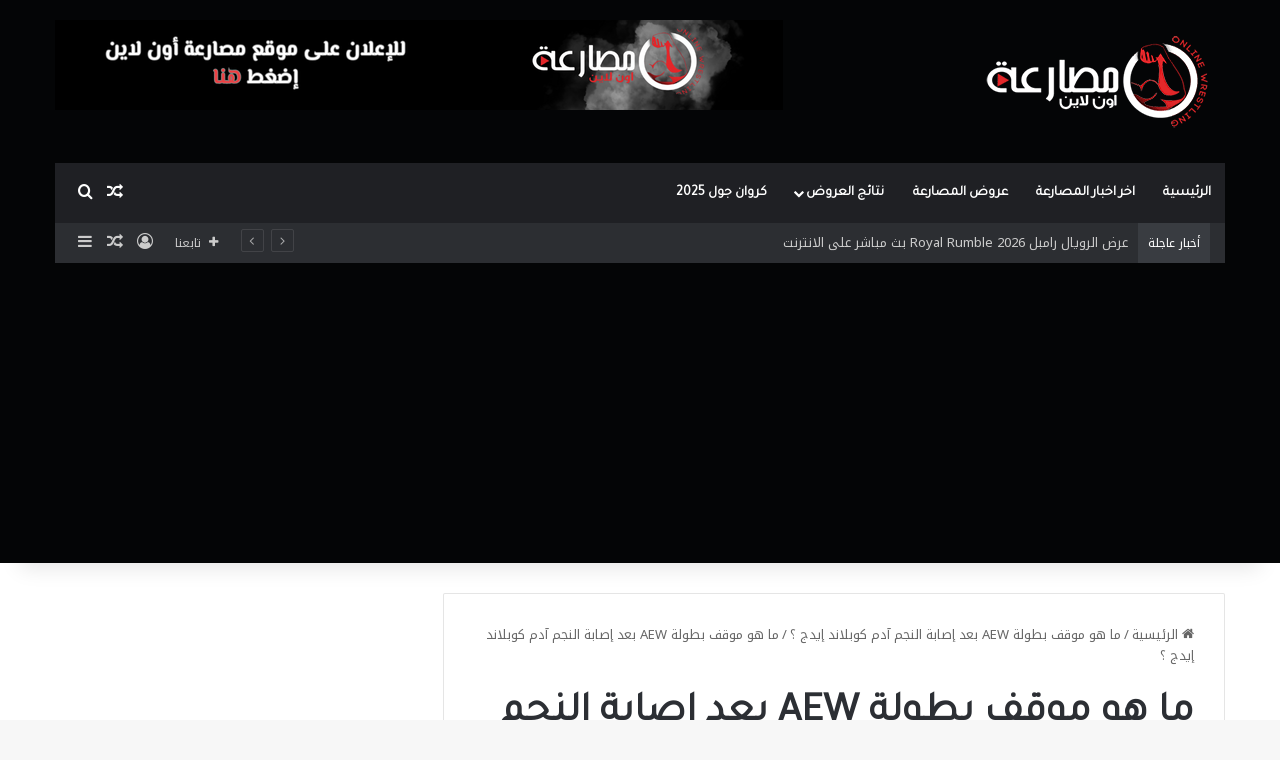

--- FILE ---
content_type: text/html; charset=UTF-8
request_url: https://online-wrestling.info/2024/06/%D9%85%D8%A7-%D9%87%D9%88-%D9%85%D9%88%D9%82%D9%81-%D8%A8%D8%B7%D9%88%D9%84%D8%A9-aew-%D8%A8%D8%B9%D8%AF-%D8%A5%D8%B5%D8%A7%D8%A8%D8%A9-%D8%A7%D9%84%D9%86%D8%AC%D9%85-%D8%A2%D8%AF%D9%85-%D9%83%D9%88/%D9%85%D8%A7-%D9%87%D9%88-%D9%85%D9%88%D9%82%D9%81-%D8%A8%D8%B7%D9%88%D9%84%D8%A9-aew-%D8%A8%D8%B9%D8%AF-%D8%A5%D8%B5%D8%A7%D8%A8%D8%A9-%D8%A7%D9%84%D9%86%D8%AC%D9%85-%D8%A2%D8%AF%D9%85-%D9%83%D9%88/
body_size: 15585
content:
<!DOCTYPE html> <html dir="rtl" lang="ar" data-skin="light"> <head> <meta charset="UTF-8"/> <link rel="profile" href="//gmpg.org/xfn/11"/> <meta http-equiv='x-dns-prefetch-control' content='on'> <link rel='dns-prefetch' href="//cdnjs.cloudflare.com/"/> <link rel='dns-prefetch' href="//ajax.googleapis.com/"/> <link rel='dns-prefetch' href="//fonts.googleapis.com/"/> <link rel='dns-prefetch' href="//fonts.gstatic.com/"/> <link rel='dns-prefetch' href="//s.gravatar.com/"/> <link rel='dns-prefetch' href="//www.google-analytics.com/"/> <link rel='preload' as='script' href="//ajax.googleapis.com/ajax/libs/webfont/1/webfont.js"> <meta name='robots' content='index, follow, max-image-preview:large, max-snippet:-1, max-video-preview:-1'/> <title>ما هو موقف بطولة AEW بعد إصابة النجم آدم كوبلاند إيدج ؟ | موقع مصارعة اون لاين | اخبار المصارعة الحرة وعروض المصارعة</title> <link rel="canonical" href="https://online-wrestling.info/2024/06/ما-هو-موقف-بطولة-aew-بعد-إصابة-النجم-آدم-كو/ما-هو-موقف-بطولة-aew-بعد-إصابة-النجم-آدم-كو/"/> <meta property="og:locale" content="ar_AR"/> <meta property="og:type" content="article"/> <meta property="og:title" content="ما هو موقف بطولة AEW بعد إصابة النجم آدم كوبلاند إيدج ؟ | موقع مصارعة اون لاين | اخبار المصارعة الحرة وعروض المصارعة"/> <meta property="og:description" content="ما هو موقف بطولة AEW بعد إصابة النجم آدم كوبلاند إيدج ؟"/> <meta property="og:url" content="https://online-wrestling.info/2024/06/ما-هو-موقف-بطولة-aew-بعد-إصابة-النجم-آدم-كو/ما-هو-موقف-بطولة-aew-بعد-إصابة-النجم-آدم-كو/"/> <meta property="og:site_name" content="موقع مصارعة اون لاين | اخبار المصارعة الحرة وعروض المصارعة"/> <meta property="article:publisher" content="https://www.facebook.com/UnionWWE/notifications/"/> <meta property="article:modified_time" content="2024-06-03T15:43:29+00:00"/> <meta property="og:image" content="https://online-wrestling.info/2024/06/%D9%85%D8%A7-%D9%87%D9%88-%D9%85%D9%88%D9%82%D9%81-%D8%A8%D8%B7%D9%88%D9%84%D8%A9-aew-%D8%A8%D8%B9%D8%AF-%D8%A5%D8%B5%D8%A7%D8%A8%D8%A9-%D8%A7%D9%84%D9%86%D8%AC%D9%85-%D8%A2%D8%AF%D9%85-%D9%83%D9%88/%D9%85%D8%A7-%D9%87%D9%88-%D9%85%D9%88%D9%82%D9%81-%D8%A8%D8%B7%D9%88%D9%84%D8%A9-aew-%D8%A8%D8%B9%D8%AF-%D8%A5%D8%B5%D8%A7%D8%A8%D8%A9-%D8%A7%D9%84%D9%86%D8%AC%D9%85-%D8%A2%D8%AF%D9%85-%D9%83%D9%88"/> <meta property="og:image:width" content="780"/> <meta property="og:image:height" content="438"/> <meta property="og:image:type" content="image/jpeg"/> <meta name="twitter:card" content="summary_large_image"/> <script type="application/ld+json" class="yoast-schema-graph">{"@context":"https://schema.org","@graph":[{"@type":"WebPage","@id":"https://online-wrestling.info/2024/06/%D9%85%D8%A7-%D9%87%D9%88-%D9%85%D9%88%D9%82%D9%81-%D8%A8%D8%B7%D9%88%D9%84%D8%A9-aew-%D8%A8%D8%B9%D8%AF-%D8%A5%D8%B5%D8%A7%D8%A8%D8%A9-%D8%A7%D9%84%D9%86%D8%AC%D9%85-%D8%A2%D8%AF%D9%85-%D9%83%D9%88/%D9%85%D8%A7-%D9%87%D9%88-%D9%85%D9%88%D9%82%D9%81-%D8%A8%D8%B7%D9%88%D9%84%D8%A9-aew-%D8%A8%D8%B9%D8%AF-%D8%A5%D8%B5%D8%A7%D8%A8%D8%A9-%D8%A7%D9%84%D9%86%D8%AC%D9%85-%D8%A2%D8%AF%D9%85-%D9%83%D9%88/","url":"https://online-wrestling.info/2024/06/%D9%85%D8%A7-%D9%87%D9%88-%D9%85%D9%88%D9%82%D9%81-%D8%A8%D8%B7%D9%88%D9%84%D8%A9-aew-%D8%A8%D8%B9%D8%AF-%D8%A5%D8%B5%D8%A7%D8%A8%D8%A9-%D8%A7%D9%84%D9%86%D8%AC%D9%85-%D8%A2%D8%AF%D9%85-%D9%83%D9%88/%D9%85%D8%A7-%D9%87%D9%88-%D9%85%D9%88%D9%82%D9%81-%D8%A8%D8%B7%D9%88%D9%84%D8%A9-aew-%D8%A8%D8%B9%D8%AF-%D8%A5%D8%B5%D8%A7%D8%A8%D8%A9-%D8%A7%D9%84%D9%86%D8%AC%D9%85-%D8%A2%D8%AF%D9%85-%D9%83%D9%88/","name":"ما هو موقف بطولة AEW بعد إصابة النجم آدم كوبلاند إيدج ؟ | موقع مصارعة اون لاين | اخبار المصارعة الحرة وعروض المصارعة","isPartOf":{"@id":"https://online-wrestling.info/#website"},"primaryImageOfPage":{"@id":"https://online-wrestling.info/2024/06/%D9%85%D8%A7-%D9%87%D9%88-%D9%85%D9%88%D9%82%D9%81-%D8%A8%D8%B7%D9%88%D9%84%D8%A9-aew-%D8%A8%D8%B9%D8%AF-%D8%A5%D8%B5%D8%A7%D8%A8%D8%A9-%D8%A7%D9%84%D9%86%D8%AC%D9%85-%D8%A2%D8%AF%D9%85-%D9%83%D9%88/%D9%85%D8%A7-%D9%87%D9%88-%D9%85%D9%88%D9%82%D9%81-%D8%A8%D8%B7%D9%88%D9%84%D8%A9-aew-%D8%A8%D8%B9%D8%AF-%D8%A5%D8%B5%D8%A7%D8%A8%D8%A9-%D8%A7%D9%84%D9%86%D8%AC%D9%85-%D8%A2%D8%AF%D9%85-%D9%83%D9%88/#primaryimage"},"image":{"@id":"https://online-wrestling.info/2024/06/%D9%85%D8%A7-%D9%87%D9%88-%D9%85%D9%88%D9%82%D9%81-%D8%A8%D8%B7%D9%88%D9%84%D8%A9-aew-%D8%A8%D8%B9%D8%AF-%D8%A5%D8%B5%D8%A7%D8%A8%D8%A9-%D8%A7%D9%84%D9%86%D8%AC%D9%85-%D8%A2%D8%AF%D9%85-%D9%83%D9%88/%D9%85%D8%A7-%D9%87%D9%88-%D9%85%D9%88%D9%82%D9%81-%D8%A8%D8%B7%D9%88%D9%84%D8%A9-aew-%D8%A8%D8%B9%D8%AF-%D8%A5%D8%B5%D8%A7%D8%A8%D8%A9-%D8%A7%D9%84%D9%86%D8%AC%D9%85-%D8%A2%D8%AF%D9%85-%D9%83%D9%88/#primaryimage"},"thumbnailUrl":"https://online-wrestling.info/wp-content/uploads/2024/06/ما-هو-موقف-بطولة-AEW-بعد-إصابة-النجم-آدم-كوبلاند-إيدج-؟.jpg","datePublished":"2024-06-03T15:43:01+00:00","dateModified":"2024-06-03T15:43:29+00:00","breadcrumb":{"@id":"https://online-wrestling.info/2024/06/%D9%85%D8%A7-%D9%87%D9%88-%D9%85%D9%88%D9%82%D9%81-%D8%A8%D8%B7%D9%88%D9%84%D8%A9-aew-%D8%A8%D8%B9%D8%AF-%D8%A5%D8%B5%D8%A7%D8%A8%D8%A9-%D8%A7%D9%84%D9%86%D8%AC%D9%85-%D8%A2%D8%AF%D9%85-%D9%83%D9%88/%D9%85%D8%A7-%D9%87%D9%88-%D9%85%D9%88%D9%82%D9%81-%D8%A8%D8%B7%D9%88%D9%84%D8%A9-aew-%D8%A8%D8%B9%D8%AF-%D8%A5%D8%B5%D8%A7%D8%A8%D8%A9-%D8%A7%D9%84%D9%86%D8%AC%D9%85-%D8%A2%D8%AF%D9%85-%D9%83%D9%88/#breadcrumb"},"inLanguage":"ar","potentialAction":[{"@type":"ReadAction","target":["https://online-wrestling.info/2024/06/%D9%85%D8%A7-%D9%87%D9%88-%D9%85%D9%88%D9%82%D9%81-%D8%A8%D8%B7%D9%88%D9%84%D8%A9-aew-%D8%A8%D8%B9%D8%AF-%D8%A5%D8%B5%D8%A7%D8%A8%D8%A9-%D8%A7%D9%84%D9%86%D8%AC%D9%85-%D8%A2%D8%AF%D9%85-%D9%83%D9%88/%D9%85%D8%A7-%D9%87%D9%88-%D9%85%D9%88%D9%82%D9%81-%D8%A8%D8%B7%D9%88%D9%84%D8%A9-aew-%D8%A8%D8%B9%D8%AF-%D8%A5%D8%B5%D8%A7%D8%A8%D8%A9-%D8%A7%D9%84%D9%86%D8%AC%D9%85-%D8%A2%D8%AF%D9%85-%D9%83%D9%88/"]}]},{"@type":"ImageObject","inLanguage":"ar","@id":"https://online-wrestling.info/2024/06/%D9%85%D8%A7-%D9%87%D9%88-%D9%85%D9%88%D9%82%D9%81-%D8%A8%D8%B7%D9%88%D9%84%D8%A9-aew-%D8%A8%D8%B9%D8%AF-%D8%A5%D8%B5%D8%A7%D8%A8%D8%A9-%D8%A7%D9%84%D9%86%D8%AC%D9%85-%D8%A2%D8%AF%D9%85-%D9%83%D9%88/%D9%85%D8%A7-%D9%87%D9%88-%D9%85%D9%88%D9%82%D9%81-%D8%A8%D8%B7%D9%88%D9%84%D8%A9-aew-%D8%A8%D8%B9%D8%AF-%D8%A5%D8%B5%D8%A7%D8%A8%D8%A9-%D8%A7%D9%84%D9%86%D8%AC%D9%85-%D8%A2%D8%AF%D9%85-%D9%83%D9%88/#primaryimage","url":"https://online-wrestling.info/wp-content/uploads/2024/06/ما-هو-موقف-بطولة-AEW-بعد-إصابة-النجم-آدم-كوبلاند-إيدج-؟.jpg","contentUrl":"https://online-wrestling.info/wp-content/uploads/2024/06/ما-هو-موقف-بطولة-AEW-بعد-إصابة-النجم-آدم-كوبلاند-إيدج-؟.jpg","width":780,"height":438,"caption":"ما هو موقف بطولة AEW بعد إصابة النجم آدم كوبلاند إيدج ؟"},{"@type":"BreadcrumbList","@id":"https://online-wrestling.info/2024/06/%D9%85%D8%A7-%D9%87%D9%88-%D9%85%D9%88%D9%82%D9%81-%D8%A8%D8%B7%D9%88%D9%84%D8%A9-aew-%D8%A8%D8%B9%D8%AF-%D8%A5%D8%B5%D8%A7%D8%A8%D8%A9-%D8%A7%D9%84%D9%86%D8%AC%D9%85-%D8%A2%D8%AF%D9%85-%D9%83%D9%88/%D9%85%D8%A7-%D9%87%D9%88-%D9%85%D9%88%D9%82%D9%81-%D8%A8%D8%B7%D9%88%D9%84%D8%A9-aew-%D8%A8%D8%B9%D8%AF-%D8%A5%D8%B5%D8%A7%D8%A8%D8%A9-%D8%A7%D9%84%D9%86%D8%AC%D9%85-%D8%A2%D8%AF%D9%85-%D9%83%D9%88/#breadcrumb","itemListElement":[{"@type":"ListItem","position":1,"name":"Home","item":"https://online-wrestling.info/"},{"@type":"ListItem","position":2,"name":"ما هو موقف بطولة AEW بعد إصابة النجم آدم كوبلاند إيدج ؟","item":"https://online-wrestling.info/2024/06/%d9%85%d8%a7-%d9%87%d9%88-%d9%85%d9%88%d9%82%d9%81-%d8%a8%d8%b7%d9%88%d9%84%d8%a9-aew-%d8%a8%d8%b9%d8%af-%d8%a5%d8%b5%d8%a7%d8%a8%d8%a9-%d8%a7%d9%84%d9%86%d8%ac%d9%85-%d8%a2%d8%af%d9%85-%d9%83%d9%88/"},{"@type":"ListItem","position":3,"name":"ما هو موقف بطولة AEW بعد إصابة النجم آدم كوبلاند إيدج ؟"}]},{"@type":"WebSite","@id":"https://online-wrestling.info/#website","url":"https://online-wrestling.info/","name":"موقع مصارعة اون لاين | اخبار المصارعة الحرة وعروض المصارعة","description":"موقع مصارعة اون لاين اخبار مصارعة حرة وعروض مصارعه اخبار النجوم ذا روك وتربل اتش ورومان رينز عروض المصارعة الحرة موقع المصارعه wwx4u اخر اخبار المصارعة روندا روزي بروك ليسنر جون سينا راندي اورتن اندرتيكر","potentialAction":[{"@type":"SearchAction","target":{"@type":"EntryPoint","urlTemplate":"https://online-wrestling.info/?s={search_term_string}"},"query-input":{"@type":"PropertyValueSpecification","valueRequired":true,"valueName":"search_term_string"}}],"inLanguage":"ar"}]}</script> <link rel='dns-prefetch' href="//stats.wp.com/"/> <link rel='dns-prefetch' href="//fonts.googleapis.com/"/> <link rel="alternate" type="application/rss+xml" title="موقع مصارعة اون لاين | اخبار المصارعة الحرة وعروض المصارعة &laquo; الخلاصة" href="/feed/"/> <link rel="alternate" type="application/rss+xml" title="موقع مصارعة اون لاين | اخبار المصارعة الحرة وعروض المصارعة &laquo; خلاصة التعليقات" href="/comments/feed/"/> <link rel="alternate" type="application/rss+xml" title="موقع مصارعة اون لاين | اخبار المصارعة الحرة وعروض المصارعة &laquo; ما هو موقف بطولة AEW بعد إصابة النجم آدم كوبلاند إيدج ؟ خلاصة التعليقات" href="../../%d9%85%d8%a7-%d9%87%d9%88-%d9%85%d9%88%d9%82%d9%81-%d8%a8%d8%b7%d9%88%d9%84%d8%a9-aew-%d8%a8%d8%b9%d8%af-%d8%a5%d8%b5%d8%a7%d8%a8%d8%a9-%d8%a7%d9%84%d9%86%d8%ac%d9%85-%d8%a2%d8%af%d9%85-%d9%83%d9%88/%d9%85%d8%a7-%d9%87%d9%88-%d9%85%d9%88%d9%82%d9%81-%d8%a8%d8%b7%d9%88%d9%84%d8%a9-aew-%d8%a8%d8%b9%d8%af-%d8%a5%d8%b5%d8%a7%d8%a8%d8%a9-%d8%a7%d9%84%d9%86%d8%ac%d9%85-%d8%a2%d8%af%d9%85-%d9%83%d9%88/feed/"/> <style type="text/css"> :root{ --tie-preset-gradient-1: linear-gradient(135deg, rgba(6, 147, 227, 1) 0%, rgb(155, 81, 224) 100%); --tie-preset-gradient-2: linear-gradient(135deg, rgb(122, 220, 180) 0%, rgb(0, 208, 130) 100%); --tie-preset-gradient-3: linear-gradient(135deg, rgba(252, 185, 0, 1) 0%, rgba(255, 105, 0, 1) 100%); --tie-preset-gradient-4: linear-gradient(135deg, rgba(255, 105, 0, 1) 0%, rgb(207, 46, 46) 100%); --tie-preset-gradient-5: linear-gradient(135deg, rgb(238, 238, 238) 0%, rgb(169, 184, 195) 100%); --tie-preset-gradient-6: linear-gradient(135deg, rgb(74, 234, 220) 0%, rgb(151, 120, 209) 20%, rgb(207, 42, 186) 40%, rgb(238, 44, 130) 60%, rgb(251, 105, 98) 80%, rgb(254, 248, 76) 100%); --tie-preset-gradient-7: linear-gradient(135deg, rgb(255, 206, 236) 0%, rgb(152, 150, 240) 100%); --tie-preset-gradient-8: linear-gradient(135deg, rgb(254, 205, 165) 0%, rgb(254, 45, 45) 50%, rgb(107, 0, 62) 100%); --tie-preset-gradient-9: linear-gradient(135deg, rgb(255, 203, 112) 0%, rgb(199, 81, 192) 50%, rgb(65, 88, 208) 100%); --tie-preset-gradient-10: linear-gradient(135deg, rgb(255, 245, 203) 0%, rgb(182, 227, 212) 50%, rgb(51, 167, 181) 100%); --tie-preset-gradient-11: linear-gradient(135deg, rgb(202, 248, 128) 0%, rgb(113, 206, 126) 100%); --tie-preset-gradient-12: linear-gradient(135deg, rgb(2, 3, 129) 0%, rgb(40, 116, 252) 100%); --tie-preset-gradient-13: linear-gradient(135deg, #4D34FA, #ad34fa); --tie-preset-gradient-14: linear-gradient(135deg, #0057FF, #31B5FF); --tie-preset-gradient-15: linear-gradient(135deg, #FF007A, #FF81BD); --tie-preset-gradient-16: linear-gradient(135deg, #14111E, #4B4462); --tie-preset-gradient-17: linear-gradient(135deg, #F32758, #FFC581); --main-nav-background: #1f2024; --main-nav-secondry-background: rgba(0,0,0,0.2); --main-nav-primary-color: #0088ff; --main-nav-contrast-primary-color: #FFFFFF; --main-nav-text-color: #FFFFFF; --main-nav-secondry-text-color: rgba(225,255,255,0.5); --main-nav-main-border-color: rgba(255,255,255,0.07); --main-nav-secondry-border-color: rgba(255,255,255,0.04); } </style> <link rel="alternate" title="oEmbed (JSON)" type="application/json+oembed" href="/wp-json/oembed/1.0/embed?url=https%3A%2F%2Fonline-wrestling.info%2F2024%2F06%2F%25d9%2585%25d8%25a7-%25d9%2587%25d9%2588-%25d9%2585%25d9%2588%25d9%2582%25d9%2581-%25d8%25a8%25d8%25b7%25d9%2588%25d9%2584%25d8%25a9-aew-%25d8%25a8%25d8%25b9%25d8%25af-%25d8%25a5%25d8%25b5%25d8%25a7%25d8%25a8%25d8%25a9-%25d8%25a7%25d9%2584%25d9%2586%25d8%25ac%25d9%2585-%25d8%25a2%25d8%25af%25d9%2585-%25d9%2583%25d9%2588%2F%25d9%2585%25d8%25a7-%25d9%2587%25d9%2588-%25d9%2585%25d9%2588%25d9%2582%25d9%2581-%25d8%25a8%25d8%25b7%25d9%2588%25d9%2584%25d8%25a9-aew-%25d8%25a8%25d8%25b9%25d8%25af-%25d8%25a5%25d8%25b5%25d8%25a7%25d8%25a8%25d8%25a9-%25d8%25a7%25d9%2584%25d9%2586%25d8%25ac%25d9%2585-%25d8%25a2%25d8%25af%25d9%2585-%25d9%2583%25d9%2588%2F"/> <link rel="alternate" title="oEmbed (XML)" type="text/xml+oembed" href="/wp-json/oembed/1.0/embed?url=https%3A%2F%2Fonline-wrestling.info%2F2024%2F06%2F%25d9%2585%25d8%25a7-%25d9%2587%25d9%2588-%25d9%2585%25d9%2588%25d9%2582%25d9%2581-%25d8%25a8%25d8%25b7%25d9%2588%25d9%2584%25d8%25a9-aew-%25d8%25a8%25d8%25b9%25d8%25af-%25d8%25a5%25d8%25b5%25d8%25a7%25d8%25a8%25d8%25a9-%25d8%25a7%25d9%2584%25d9%2586%25d8%25ac%25d9%2585-%25d8%25a2%25d8%25af%25d9%2585-%25d9%2583%25d9%2588%2F%25d9%2585%25d8%25a7-%25d9%2587%25d9%2588-%25d9%2585%25d9%2588%25d9%2582%25d9%2581-%25d8%25a8%25d8%25b7%25d9%2588%25d9%2584%25d8%25a9-aew-%25d8%25a8%25d8%25b9%25d8%25af-%25d8%25a5%25d8%25b5%25d8%25a7%25d8%25a8%25d8%25a9-%25d8%25a7%25d9%2584%25d9%2586%25d8%25ac%25d9%2585-%25d8%25a2%25d8%25af%25d9%2585-%25d9%2583%25d9%2588%2F&#038;format=xml"/> <meta name="viewport" content="width=device-width, initial-scale=1.0"/><style id='wp-img-auto-sizes-contain-inline-css' type='text/css'> img:is([sizes=auto i],[sizes^="auto," i]){contain-intrinsic-size:3000px 1500px} /*# sourceURL=wp-img-auto-sizes-contain-inline-css */ </style> <link rel='stylesheet' id='notokufiarabic-css' href="//fonts.googleapis.com/earlyaccess/notokufiarabic?ver=6.9" type='text/css' media='all'/> <style id='wp-emoji-styles-inline-css' type='text/css'> img.wp-smiley, img.emoji { display: inline !important; border: none !important; box-shadow: none !important; height: 1em !important; width: 1em !important; margin: 0 0.07em !important; vertical-align: -0.1em !important; background: none !important; padding: 0 !important; } /*# sourceURL=wp-emoji-styles-inline-css */ </style> <link rel='stylesheet' id='wmvp-style-videos-list-css' href="/wp-content/plugins/wm-video-playlists/assets/css/style.css?ver=1.0.2" type='text/css' media='all'/> <link rel='stylesheet' id='tie-css-base-css' href="/wp-content/themes/old%202/assets/css/base.min.css?ver=7.4.1" type='text/css' media='all'/> <link rel='stylesheet' id='tie-css-styles-css' href="/wp-content/themes/old%202/assets/css/style.min.css?ver=7.4.1" type='text/css' media='all'/> <link rel='stylesheet' id='tie-css-widgets-css' href="/wp-content/themes/old%202/assets/css/widgets.min.css?ver=7.4.1" type='text/css' media='all'/> <link rel='stylesheet' id='tie-css-helpers-css' href="/wp-content/themes/old%202/assets/css/helpers.min.css?ver=7.4.1" type='text/css' media='all'/> <link rel='stylesheet' id='tie-fontawesome5-css' href="/wp-content/themes/old%202/assets/css/fontawesome.css?ver=7.4.1" type='text/css' media='all'/> <link rel='stylesheet' id='tie-css-ilightbox-css' href="/wp-content/themes/old%202/assets/ilightbox/dark-skin/skin.css?ver=7.4.1" type='text/css' media='all'/> <link rel='stylesheet' id='tie-css-shortcodes-css' href="/wp-content/themes/old%202/assets/css/plugins/shortcodes.min.css?ver=7.4.1" type='text/css' media='all'/> <link rel='stylesheet' id='tie-css-single-css' href="/wp-content/themes/old%202/assets/css/single.min.css?ver=7.4.1" type='text/css' media='all'/> <link rel='stylesheet' id='tie-css-print-css' href="/wp-content/themes/old%202/assets/css/print.css?ver=7.4.1" type='text/css' media='print'/> <style id='tie-css-print-inline-css' type='text/css'> body{font-family: Noto Kufi Arabic;}.wf-active .logo-text,.wf-active h1,.wf-active h2,.wf-active h3,.wf-active h4,.wf-active h5,.wf-active h6,.wf-active .the-subtitle{font-family: 'Tajawal';}.wf-active #main-nav .main-menu > ul > li > a{font-family: 'Tajawal';}:root:root{--brand-color: #ec2223;--dark-brand-color: #ba0000;--bright-color: #FFFFFF;--base-color: #2c2f34;}#reading-position-indicator{box-shadow: 0 0 10px rgba( 236,34,35,0.7);}html :root:root{--brand-color: #ec2223;--dark-brand-color: #ba0000;--bright-color: #FFFFFF;--base-color: #2c2f34;}html #reading-position-indicator{box-shadow: 0 0 10px rgba( 236,34,35,0.7);}html #header-notification-bar{background: var( --tie-preset-gradient-13 );}html #header-notification-bar{--tie-buttons-color: #FFFFFF;--tie-buttons-border-color: #FFFFFF;--tie-buttons-hover-color: #e1e1e1;--tie-buttons-hover-text: #000000;}html #header-notification-bar{--tie-buttons-text: #000000;}html #top-nav .breaking-title{color: #FFFFFF;}html #top-nav .breaking-title:before{background-color: #393c41;}html #top-nav .breaking-news-nav li:hover{background-color: #393c41;border-color: #393c41;}html #tie-wrapper #theme-header{background-color: #040506;}html .tie-cat-3932,html .tie-cat-item-3932 > span{background-color:#e67e22 !important;color:#FFFFFF !important;}html .tie-cat-3932:after{border-top-color:#e67e22 !important;}html .tie-cat-3932:hover{background-color:#c86004 !important;}html .tie-cat-3932:hover:after{border-top-color:#c86004 !important;}html .tie-cat-3940,html .tie-cat-item-3940 > span{background-color:#2ecc71 !important;color:#FFFFFF !important;}html .tie-cat-3940:after{border-top-color:#2ecc71 !important;}html .tie-cat-3940:hover{background-color:#10ae53 !important;}html .tie-cat-3940:hover:after{border-top-color:#10ae53 !important;}html .tie-cat-3944,html .tie-cat-item-3944 > span{background-color:#9b59b6 !important;color:#FFFFFF !important;}html .tie-cat-3944:after{border-top-color:#9b59b6 !important;}html .tie-cat-3944:hover{background-color:#7d3b98 !important;}html .tie-cat-3944:hover:after{border-top-color:#7d3b98 !important;}html .tie-cat-3947,html .tie-cat-item-3947 > span{background-color:#34495e !important;color:#FFFFFF !important;}html .tie-cat-3947:after{border-top-color:#34495e !important;}html .tie-cat-3947:hover{background-color:#162b40 !important;}html .tie-cat-3947:hover:after{border-top-color:#162b40 !important;}html .tie-cat-3948,html .tie-cat-item-3948 > span{background-color:#795548 !important;color:#FFFFFF !important;}html .tie-cat-3948:after{border-top-color:#795548 !important;}html .tie-cat-3948:hover{background-color:#5b372a !important;}html .tie-cat-3948:hover:after{border-top-color:#5b372a !important;}html .tie-cat-3949,html .tie-cat-item-3949 > span{background-color:#4CAF50 !important;color:#FFFFFF !important;}html .tie-cat-3949:after{border-top-color:#4CAF50 !important;}html .tie-cat-3949:hover{background-color:#2e9132 !important;}html .tie-cat-3949:hover:after{border-top-color:#2e9132 !important;}@media (max-width: 991px){html .side-aside.normal-side{background: #ec2223;background: -webkit-linear-gradient(135deg,#de4b00,#ec2223 );background: -moz-linear-gradient(135deg,#de4b00,#ec2223 );background: -o-linear-gradient(135deg,#de4b00,#ec2223 );background: linear-gradient(135deg,#ec2223,#de4b00 );}}html .tie-insta-header{margin-bottom: 15px;}html .tie-insta-avatar a{width: 70px;height: 70px;display: block;position: relative;float: left;margin-right: 15px;margin-bottom: 15px;}html .tie-insta-avatar a:before{content: "";position: absolute;width: calc(100% + 6px);height: calc(100% + 6px);left: -3px;top: -3px;border-radius: 50%;background: #d6249f;background: radial-gradient(circle at 30% 107%,#fdf497 0%,#fdf497 5%,#fd5949 45%,#d6249f 60%,#285AEB 90%);}html .tie-insta-avatar a:after{position: absolute;content: "";width: calc(100% + 3px);height: calc(100% + 3px);left: -2px;top: -2px;border-radius: 50%;background: #fff;}html .dark-skin .tie-insta-avatar a:after{background: #27292d;}html .tie-insta-avatar img{border-radius: 50%;position: relative;z-index: 2;transition: all 0.25s;}html .tie-insta-avatar img:hover{box-shadow: 0px 0px 15px 0 #6b54c6;}html .tie-insta-info{font-size: 1.3em;font-weight: bold;margin-bottom: 5px;}.tie-slick-slider:not(.slick-initialized) .lazy-bg,.lazy-img[data-src],[data-lazy-bg] .post-thumb,[data-lazy-bg].post-thumb{background-image: url(https://online-wrestling.info/wp-content/uploads/2020/09/2-3.jpg);} /*# sourceURL=tie-css-print-inline-css */ </style> <script type="text/javascript" src="https://online-wrestling.info/wp-includes/js/jquery/jquery.min.js?ver=3.7.1" id="jquery-core-js"></script> <link rel="https://api.w.org/" href="/wp-json/"/><link rel="alternate" title="JSON" type="application/json" href="/wp-json/wp/v2/media/93598"/><link rel="EditURI" type="application/rsd+xml" title="RSD" href="/xmlrpc.php?rsd"/> <link rel="stylesheet" href="/wp-content/themes/old%202/rtl.css" type="text/css" media="screen"/><meta name="generator" content="WordPress 6.9"/> <link rel='shortlink' href="/?p=93598"/> <script type='text/javascript'>
/* <![CDATA[ */
var taqyeem = {"ajaxurl":"https://online-wrestling.info/wp-admin/admin-ajax.php" , "your_rating":"تقييمك:"};
/* ]]> */
</script> <style>html:not(.dark-skin) .light-skin{--wmvp-playlist-head-bg: var(--brand-color);--wmvp-playlist-head-color: var(--bright-color);--wmvp-current-video-bg: #f2f4f5;--wmvp-current-video-color: #000;--wmvp-playlist-bg: #fff;--wmvp-playlist-color: #000;--wmvp-playlist-outer-border: 1px solid rgba(0,0,0,0.07);--wmvp-playlist-inner-border-color: rgba(0,0,0,0.07);}</style><style>.dark-skin{--wmvp-playlist-head-bg: #131416;--wmvp-playlist-head-color: #fff;--wmvp-current-video-bg: #24262a;--wmvp-current-video-color: #fff;--wmvp-playlist-bg: #1a1b1f;--wmvp-playlist-color: #fff;--wmvp-playlist-outer-border: 1px solid rgba(0,0,0,0.07);--wmvp-playlist-inner-border-color: rgba(255,255,255,0.05);}</style> <style>img#wpstats{display:none}</style> <script type="text/javascript">var daim_ajax_url = "https://online-wrestling.info/wp-admin/admin-ajax.php";var daim_nonce = "e38bbeeff7";</script><meta http-equiv="X-UA-Compatible" content="IE=edge"> <script async src="https://www.googletagmanager.com/gtag/js?id=UA-102940268-7"></script> <script>
  window.dataLayer = window.dataLayer || [];
  function gtag(){dataLayer.push(arguments);}
  gtag('js', new Date());

  gtag('config', 'UA-102940268-7');
</script> <meta name="google-site-verification" content="J7fLLDpXAxMmMOgFHj7X11wC9SEr7N3fMJZ6hb-ZuT8"/> <meta name="theme-color" content="#040506"/><meta name="generator" content="Powered by WPBakery Page Builder - drag and drop page builder for WordPress."/> <link rel="icon" href="/wp-content/uploads/2020/06/cropped-fc4ab9b0d89-32x32.png" sizes="32x32"/> <link rel="icon" href="/wp-content/uploads/2020/06/cropped-fc4ab9b0d89-192x192.png" sizes="192x192"/> <link rel="apple-touch-icon" href="/wp-content/uploads/2020/06/cropped-fc4ab9b0d89-180x180.png"/> <meta name="msapplication-TileImage" content="https://online-wrestling.info/wp-content/uploads/2020/06/cropped-fc4ab9b0d89-270x270.png"/> <style type="text/css" id="wp-custom-css"> @media (max-width: 991px) { .logo-container, .header-layout-1 .main-menu-wrapper { flex-direction: row-reverse; background: #000; } } </style> <noscript><style> .wpb_animate_when_almost_visible { opacity: 1; }</style></noscript><style id='global-styles-inline-css' type='text/css'> :root{--wp--preset--aspect-ratio--square: 1;--wp--preset--aspect-ratio--4-3: 4/3;--wp--preset--aspect-ratio--3-4: 3/4;--wp--preset--aspect-ratio--3-2: 3/2;--wp--preset--aspect-ratio--2-3: 2/3;--wp--preset--aspect-ratio--16-9: 16/9;--wp--preset--aspect-ratio--9-16: 9/16;--wp--preset--color--black: #000000;--wp--preset--color--cyan-bluish-gray: #abb8c3;--wp--preset--color--white: #ffffff;--wp--preset--color--pale-pink: #f78da7;--wp--preset--color--vivid-red: #cf2e2e;--wp--preset--color--luminous-vivid-orange: #ff6900;--wp--preset--color--luminous-vivid-amber: #fcb900;--wp--preset--color--light-green-cyan: #7bdcb5;--wp--preset--color--vivid-green-cyan: #00d084;--wp--preset--color--pale-cyan-blue: #8ed1fc;--wp--preset--color--vivid-cyan-blue: #0693e3;--wp--preset--color--vivid-purple: #9b51e0;--wp--preset--color--global-color: #ec2223;--wp--preset--gradient--vivid-cyan-blue-to-vivid-purple: linear-gradient(135deg,rgb(6,147,227) 0%,rgb(155,81,224) 100%);--wp--preset--gradient--light-green-cyan-to-vivid-green-cyan: linear-gradient(135deg,rgb(122,220,180) 0%,rgb(0,208,130) 100%);--wp--preset--gradient--luminous-vivid-amber-to-luminous-vivid-orange: linear-gradient(135deg,rgb(252,185,0) 0%,rgb(255,105,0) 100%);--wp--preset--gradient--luminous-vivid-orange-to-vivid-red: linear-gradient(135deg,rgb(255,105,0) 0%,rgb(207,46,46) 100%);--wp--preset--gradient--very-light-gray-to-cyan-bluish-gray: linear-gradient(135deg,rgb(238,238,238) 0%,rgb(169,184,195) 100%);--wp--preset--gradient--cool-to-warm-spectrum: linear-gradient(135deg,rgb(74,234,220) 0%,rgb(151,120,209) 20%,rgb(207,42,186) 40%,rgb(238,44,130) 60%,rgb(251,105,98) 80%,rgb(254,248,76) 100%);--wp--preset--gradient--blush-light-purple: linear-gradient(135deg,rgb(255,206,236) 0%,rgb(152,150,240) 100%);--wp--preset--gradient--blush-bordeaux: linear-gradient(135deg,rgb(254,205,165) 0%,rgb(254,45,45) 50%,rgb(107,0,62) 100%);--wp--preset--gradient--luminous-dusk: linear-gradient(135deg,rgb(255,203,112) 0%,rgb(199,81,192) 50%,rgb(65,88,208) 100%);--wp--preset--gradient--pale-ocean: linear-gradient(135deg,rgb(255,245,203) 0%,rgb(182,227,212) 50%,rgb(51,167,181) 100%);--wp--preset--gradient--electric-grass: linear-gradient(135deg,rgb(202,248,128) 0%,rgb(113,206,126) 100%);--wp--preset--gradient--midnight: linear-gradient(135deg,rgb(2,3,129) 0%,rgb(40,116,252) 100%);--wp--preset--font-size--small: 13px;--wp--preset--font-size--medium: 20px;--wp--preset--font-size--large: 36px;--wp--preset--font-size--x-large: 42px;--wp--preset--spacing--20: 0.44rem;--wp--preset--spacing--30: 0.67rem;--wp--preset--spacing--40: 1rem;--wp--preset--spacing--50: 1.5rem;--wp--preset--spacing--60: 2.25rem;--wp--preset--spacing--70: 3.38rem;--wp--preset--spacing--80: 5.06rem;--wp--preset--shadow--natural: 6px 6px 9px rgba(0, 0, 0, 0.2);--wp--preset--shadow--deep: 12px 12px 50px rgba(0, 0, 0, 0.4);--wp--preset--shadow--sharp: 6px 6px 0px rgba(0, 0, 0, 0.2);--wp--preset--shadow--outlined: 6px 6px 0px -3px rgb(255, 255, 255), 6px 6px rgb(0, 0, 0);--wp--preset--shadow--crisp: 6px 6px 0px rgb(0, 0, 0);}:where(.is-layout-flex){gap: 0.5em;}:where(.is-layout-grid){gap: 0.5em;}body .is-layout-flex{display: flex;}.is-layout-flex{flex-wrap: wrap;align-items: center;}.is-layout-flex > :is(*, div){margin: 0;}body .is-layout-grid{display: grid;}.is-layout-grid > :is(*, div){margin: 0;}:where(.wp-block-columns.is-layout-flex){gap: 2em;}:where(.wp-block-columns.is-layout-grid){gap: 2em;}:where(.wp-block-post-template.is-layout-flex){gap: 1.25em;}:where(.wp-block-post-template.is-layout-grid){gap: 1.25em;}.has-black-color{color: var(--wp--preset--color--black) !important;}.has-cyan-bluish-gray-color{color: var(--wp--preset--color--cyan-bluish-gray) !important;}.has-white-color{color: var(--wp--preset--color--white) !important;}.has-pale-pink-color{color: var(--wp--preset--color--pale-pink) !important;}.has-vivid-red-color{color: var(--wp--preset--color--vivid-red) !important;}.has-luminous-vivid-orange-color{color: var(--wp--preset--color--luminous-vivid-orange) !important;}.has-luminous-vivid-amber-color{color: var(--wp--preset--color--luminous-vivid-amber) !important;}.has-light-green-cyan-color{color: var(--wp--preset--color--light-green-cyan) !important;}.has-vivid-green-cyan-color{color: var(--wp--preset--color--vivid-green-cyan) !important;}.has-pale-cyan-blue-color{color: var(--wp--preset--color--pale-cyan-blue) !important;}.has-vivid-cyan-blue-color{color: var(--wp--preset--color--vivid-cyan-blue) !important;}.has-vivid-purple-color{color: var(--wp--preset--color--vivid-purple) !important;}.has-black-background-color{background-color: var(--wp--preset--color--black) !important;}.has-cyan-bluish-gray-background-color{background-color: var(--wp--preset--color--cyan-bluish-gray) !important;}.has-white-background-color{background-color: var(--wp--preset--color--white) !important;}.has-pale-pink-background-color{background-color: var(--wp--preset--color--pale-pink) !important;}.has-vivid-red-background-color{background-color: var(--wp--preset--color--vivid-red) !important;}.has-luminous-vivid-orange-background-color{background-color: var(--wp--preset--color--luminous-vivid-orange) !important;}.has-luminous-vivid-amber-background-color{background-color: var(--wp--preset--color--luminous-vivid-amber) !important;}.has-light-green-cyan-background-color{background-color: var(--wp--preset--color--light-green-cyan) !important;}.has-vivid-green-cyan-background-color{background-color: var(--wp--preset--color--vivid-green-cyan) !important;}.has-pale-cyan-blue-background-color{background-color: var(--wp--preset--color--pale-cyan-blue) !important;}.has-vivid-cyan-blue-background-color{background-color: var(--wp--preset--color--vivid-cyan-blue) !important;}.has-vivid-purple-background-color{background-color: var(--wp--preset--color--vivid-purple) !important;}.has-black-border-color{border-color: var(--wp--preset--color--black) !important;}.has-cyan-bluish-gray-border-color{border-color: var(--wp--preset--color--cyan-bluish-gray) !important;}.has-white-border-color{border-color: var(--wp--preset--color--white) !important;}.has-pale-pink-border-color{border-color: var(--wp--preset--color--pale-pink) !important;}.has-vivid-red-border-color{border-color: var(--wp--preset--color--vivid-red) !important;}.has-luminous-vivid-orange-border-color{border-color: var(--wp--preset--color--luminous-vivid-orange) !important;}.has-luminous-vivid-amber-border-color{border-color: var(--wp--preset--color--luminous-vivid-amber) !important;}.has-light-green-cyan-border-color{border-color: var(--wp--preset--color--light-green-cyan) !important;}.has-vivid-green-cyan-border-color{border-color: var(--wp--preset--color--vivid-green-cyan) !important;}.has-pale-cyan-blue-border-color{border-color: var(--wp--preset--color--pale-cyan-blue) !important;}.has-vivid-cyan-blue-border-color{border-color: var(--wp--preset--color--vivid-cyan-blue) !important;}.has-vivid-purple-border-color{border-color: var(--wp--preset--color--vivid-purple) !important;}.has-vivid-cyan-blue-to-vivid-purple-gradient-background{background: var(--wp--preset--gradient--vivid-cyan-blue-to-vivid-purple) !important;}.has-light-green-cyan-to-vivid-green-cyan-gradient-background{background: var(--wp--preset--gradient--light-green-cyan-to-vivid-green-cyan) !important;}.has-luminous-vivid-amber-to-luminous-vivid-orange-gradient-background{background: var(--wp--preset--gradient--luminous-vivid-amber-to-luminous-vivid-orange) !important;}.has-luminous-vivid-orange-to-vivid-red-gradient-background{background: var(--wp--preset--gradient--luminous-vivid-orange-to-vivid-red) !important;}.has-very-light-gray-to-cyan-bluish-gray-gradient-background{background: var(--wp--preset--gradient--very-light-gray-to-cyan-bluish-gray) !important;}.has-cool-to-warm-spectrum-gradient-background{background: var(--wp--preset--gradient--cool-to-warm-spectrum) !important;}.has-blush-light-purple-gradient-background{background: var(--wp--preset--gradient--blush-light-purple) !important;}.has-blush-bordeaux-gradient-background{background: var(--wp--preset--gradient--blush-bordeaux) !important;}.has-luminous-dusk-gradient-background{background: var(--wp--preset--gradient--luminous-dusk) !important;}.has-pale-ocean-gradient-background{background: var(--wp--preset--gradient--pale-ocean) !important;}.has-electric-grass-gradient-background{background: var(--wp--preset--gradient--electric-grass) !important;}.has-midnight-gradient-background{background: var(--wp--preset--gradient--midnight) !important;}.has-small-font-size{font-size: var(--wp--preset--font-size--small) !important;}.has-medium-font-size{font-size: var(--wp--preset--font-size--medium) !important;}.has-large-font-size{font-size: var(--wp--preset--font-size--large) !important;}.has-x-large-font-size{font-size: var(--wp--preset--font-size--x-large) !important;} /*# sourceURL=global-styles-inline-css */ </style> </head> <body id="tie-body" class="rtl attachment wp-singular attachment-template-default single single-attachment postid-93598 attachmentid-93598 attachment-jpeg wp-theme-old2 tie-no-js wrapper-has-shadow block-head-1 magazine1 is-lazyload is-desktop is-header-layout-3 has-header-ad sidebar-left has-sidebar post-layout-1 has-mobile-share hide_share_post_top hide_share_post_bottom wpb-js-composer js-comp-ver-6.2.0 vc_responsive"> <div class="background-overlay"> <div id="tie-container" class="site tie-container"> <div id="tie-wrapper"> <header id="theme-header" class="theme-header header-layout-3 main-nav-dark main-nav-default-dark main-nav-below main-nav-boxed has-stream-item top-nav-active top-nav-dark top-nav-default-dark top-nav-boxed top-nav-below top-nav-below-main-nav has-shadow has-normal-width-logo mobile-header-default"> <div class="container header-container"> <div class="tie-row logo-row"> <div class="logo-wrapper"> <div class="tie-col-md-4 logo-container clearfix"> <div id="mobile-header-components-area_1" class="mobile-header-components"><ul class="components"><li class="mobile-component_menu custom-menu-link"><a href="#" id="mobile-menu-icon"><span class="tie-mobile-menu-icon nav-icon is-layout-1"></span><span class="screen-reader-text">القائمة</span></a></li></ul></div> <div id="logo" class="image-logo" style="margin-top: 30px; margin-bottom: 30px;"> <a title="موقع مصارعة اون لاين | اخبار المصارعة الحرة وعروض المصارعة" href="/"> <picture class="tie-logo-default tie-logo-picture"> <source class="tie-logo-source-default tie-logo-source" srcset="https://online-wrestling.info/wp-content/uploads/2020/09/1.png"> <img class="tie-logo-img-default tie-logo-img" src="/wp-content/uploads/2020/09/1.png" alt="موقع مصارعة اون لاين | اخبار المصارعة الحرة وعروض المصارعة" width="250" height="102" style="max-height:102px; width: auto;"/> </picture> </a> </div> <div id="mobile-header-components-area_2" class="mobile-header-components"><ul class="components"><li class="mobile-component_search custom-menu-link"> <a href="#" class="tie-search-trigger-mobile"> <span class="tie-icon-search tie-search-icon" aria-hidden="true"></span> <span class="screen-reader-text">بحث عن</span> </a> </li></ul></div> </div> </div> <div class="tie-col-md-8 stream-item stream-item-top-wrapper"><div class="stream-item-top"> <a href="/contact-us/" title="حمل تطبيق مصارعة اون لاين" target="_blank"> <img src="/wp-content/uploads/2025/04/Black-Elegant-Modern-Personal-LinkedIn-Banner-728-x-90-بيكسل.png" alt="حمل تطبيق مصارعة اون لاين" width="728" height="91"/> </a> </div></div> </div> </div> <div class="main-nav-wrapper"> <nav id="main-nav" data-skin="search-in-main-nav" class="main-nav header-nav live-search-parent menu-style-default menu-style-solid-bg" aria-label="القائمة الرئيسية"> <div class="container"> <div class="main-menu-wrapper"> <div id="menu-components-wrap"> <div class="main-menu main-menu-wrap"> <div id="main-nav-menu" class="main-menu header-menu"><ul id="menu-%d8%a7%d9%84%d8%b1%d8%a6%d9%8a%d8%b3%d9%8a%d8%a9" class="menu"><li id="menu-item-77407" class="menu-item menu-item-type-custom menu-item-object-custom menu-item-77407"><a href="/">الرئيسية</a></li> <li id="menu-item-77408" class="menu-item menu-item-type-taxonomy menu-item-object-category menu-item-77408"><a href="/category/%d8%a7%d8%ae%d8%b1-%d8%a7%d8%ae%d8%a8%d8%a7%d8%b1-%d8%a7%d9%84%d9%85%d8%b5%d8%a7%d8%b1%d8%b9%d8%a9/">اخر اخبار المصارعة</a></li> <li id="menu-item-77406" class="menu-item menu-item-type-taxonomy menu-item-object-category menu-item-77406"><a href="/category/wwe-shows/">عروض المصارعة</a></li> <li id="menu-item-77404" class="menu-item menu-item-type-taxonomy menu-item-object-category menu-item-77404 mega-menu mega-cat mega-menu-posts " data-id="178"><a href="/category/%d9%86%d8%aa%d8%a7%d8%a6%d8%ac-%d8%a7%d9%84%d8%b9%d8%b1%d9%88%d8%b6/">نتائج العروض</a> <div class="mega-menu-block menu-sub-content"> <div class="mega-menu-content"> <div class="mega-cat-wrapper"> <ul class="mega-cat-sub-categories cats-vertical"> <li class="mega-all-link"><a href="/category/%d9%86%d8%aa%d8%a7%d8%a6%d8%ac-%d8%a7%d9%84%d8%b9%d8%b1%d9%88%d8%b6/" class="is-active is-loaded mega-sub-cat" data-id="178">الكل</a></li> <li class="mega-sub-cat-181"><a href="/category/%d9%86%d8%aa%d8%a7%d8%a6%d8%ac-%d8%a7%d9%84%d8%b9%d8%b1%d9%88%d8%b6/%d9%86%d8%aa%d8%a7%d8%a6%d8%ac-%d8%a7%d9%84%d8%b1%d9%88/" class="mega-sub-cat" data-id="181">نتائج الرو</a></li> <li class="mega-sub-cat-1222"><a href="/category/%d9%86%d8%aa%d8%a7%d8%a6%d8%ac-%d8%a7%d9%84%d8%b9%d8%b1%d9%88%d8%b6/%d9%86%d8%aa%d8%a7%d8%a6%d8%ac-%d8%a7%d9%84%d8%b9%d8%b1%d9%88%d8%b6-%d8%a7%d9%84%d9%85%d8%ad%d9%84%d9%8a%d8%a9/" class="mega-sub-cat" data-id="1222">نتائج العروض المحلية</a></li> <li class="mega-sub-cat-299"><a href="/category/%d9%86%d8%aa%d8%a7%d8%a6%d8%ac-%d8%a7%d9%84%d8%b9%d8%b1%d9%88%d8%b6/%d9%86%d8%aa%d8%a7%d8%a6%d8%ac-%d8%b3%d9%85%d8%a7%d9%83-%d8%af%d8%a7%d9%88%d9%86-%d9%86%d8%aa%d8%a7%d8%a6%d8%ac-%d8%a7%d9%84%d8%b9%d8%b1%d9%88%d8%b6/" class="mega-sub-cat" data-id="299">نتائج سماك داون</a></li> <li class="mega-sub-cat-1380"><a href="/category/%d9%86%d8%aa%d8%a7%d8%a6%d8%ac-%d8%a7%d9%84%d8%b9%d8%b1%d9%88%d8%b6/%d9%86%d8%aa%d8%a7%d8%a6%d8%ac-%d8%b9%d8%b1%d8%b6-%d8%b1%d8%b3%d9%84%d9%85%d9%8a%d9%86%d9%8a%d8%a7-33/" class="mega-sub-cat" data-id="1380">نتائج عرض رسلمينيا 33</a></li> <li class="mega-sub-cat-2527"><a href="/category/%d9%86%d8%aa%d8%a7%d8%a6%d8%ac-%d8%a7%d9%84%d8%b9%d8%b1%d9%88%d8%b6/%d9%86%d8%aa%d8%a7%d8%a6%d8%ac-%d8%b9%d8%b1%d8%b6-%d8%b1%d8%b3%d9%84%d9%85%d9%8a%d9%86%d9%8a%d8%a7-34/" class="mega-sub-cat" data-id="2527">نتائج عرض رسلمينيا 34</a></li> <li class="mega-sub-cat-300"><a href="/category/%d9%86%d8%aa%d8%a7%d8%a6%d8%ac-%d8%a7%d9%84%d8%b9%d8%b1%d9%88%d8%b6/%d9%86%d8%aa%d8%a7%d8%a6%d8%ac-%d9%85%d9%8a%d9%86-%d8%a7%d9%8a%d9%81%d9%86%d8%aa-%d9%86%d8%aa%d8%a7%d8%a6%d8%ac-%d8%a7%d9%84%d8%b9%d8%b1%d9%88%d8%b6/" class="mega-sub-cat" data-id="300">نتائج مين ايفنت</a></li> </ul> <div class="mega-cat-content mega-cat-sub-exists vertical-posts"> <div class="mega-ajax-content mega-cat-posts-container clearfix"> </div> </div> </div> </div> </div> </li> <li id="menu-item-103584" class="menu-item menu-item-type-taxonomy menu-item-object-category menu-item-103584"><a href="/category/%d9%83%d8%b1%d9%88%d8%a7%d9%86-%d8%ac%d9%88%d9%84-2025/">كروان جول 2025</a></li> </ul></div> </div> <ul class="components"> <li class="random-post-icon menu-item custom-menu-link"> <a href="?random-post=1" class="random-post" title="مقال عشوائي" rel="nofollow"> <span class="tie-icon-random" aria-hidden="true"></span> <span class="screen-reader-text">مقال عشوائي</span> </a> </li> <li class="search-compact-icon menu-item custom-menu-link"> <a href="#" class="tie-search-trigger"> <span class="tie-icon-search tie-search-icon" aria-hidden="true"></span> <span class="screen-reader-text">بحث عن</span> </a> </li> </ul> </div> </div> </div> </nav> </div> <nav id="top-nav" class="has-breaking-components top-nav header-nav has-breaking-news" aria-label="الشريط العلوي"> <div class="container"> <div class="topbar-wrapper"> <div class="tie-alignleft"> <div class="breaking controls-is-active"> <span class="breaking-title"> <span class="tie-icon-bolt breaking-icon" aria-hidden="true"></span> <span class="breaking-title-text">أخبار عاجلة</span> </span> <ul id="breaking-news-in-header" class="breaking-news" data-type="reveal" data-arrows="true"> <li class="news-item"> <a href="/2026/01/%d8%b9%d8%b1%d8%b6-%d8%a7%d9%84%d8%b1%d9%88%d9%8a%d8%a7%d9%84-%d8%b1%d8%a7%d9%85%d8%a8%d9%84-2026-royal-rumble-%d8%a8%d8%ab-%d9%85%d8%a8%d8%a7%d8%b4%d8%b1-%d8%b9%d9%84%d9%89-%d8%a7%d9%84%d8%a7%d9%86/">عرض الرويال رامبل 2026 Royal Rumble بث مباشر على الانترنت</a> </li> <li class="news-item"> <a href="/2026/01/%d8%b9%d8%b1%d8%b6-%d8%b3%d8%a7%d8%aa%d8%b1%d8%af%d8%a7%d9%89-%d9%86%d8%a7%d9%8a%d8%aa-%d9%85%d9%8a%d9%86-%d8%a5%d9%8a%d9%81%d9%86%d9%8a%d8%aa-saturday-nights-24-1-2026-%d9%83%d8%a7%d9%85%d9%84/">عرض ساترداى نايت مين إيفنيت Saturday Nights 24-1-2026 كامل</a> </li> <li class="news-item"> <a href="/2026/01/%d8%b9%d8%b1%d8%b6-%d8%a7%d9%84%d8%b1%d9%88-%d8%a7%d9%84%d8%a7%d8%ae%d9%8a%d8%b1-26-1-2026-%d9%83%d8%a7%d9%85%d9%84/">عرض الرو الاخير 26/1/2026 مترجم كامل</a> </li> <li class="news-item"> <a href="/2026/01/%d8%b9%d8%b1%d8%b6-%d8%b3%d9%85%d8%a7%d9%83-%d8%af%d8%a7%d9%88%d9%86-%d8%a7%d9%84%d8%a7%d8%ae%d9%8a%d8%b1-23-1-2026-%d9%83%d8%a7%d9%85%d9%84/">عرض سماك داون الاخير 23/1/2026 مترجم كامل</a> </li> <li class="news-item"> <a href="/2026/01/%d8%b4%d8%a7%d9%87%d8%af-%d9%85%d8%a7-%d8%ad%d8%af%d8%ab-%d9%85%d8%b9-%d8%b3%d9%8a-%d8%a5%d9%85-%d8%a8%d8%a7%d9%86%d9%83-%d9%88%d8%a5%d9%8a%d9%87-%d8%ac%d9%8a%d9%87-%d8%b3%d8%aa%d8%a7%d9%8a%d9%84/">شاهد ما حدث مع سي إم بانك وإيه جيه ستايلز بعد انتهاء عرض الرو أمس ؟</a> </li> <li class="news-item"> <a href="/2026/01/%d8%b3%d9%8a%d8%ab-%d8%b1%d9%88%d9%84%d9%8a%d9%86%d8%b2-%d9%88%d8%a8%d9%8a%d9%83%d9%8a-%d9%84%d9%8a%d9%86%d8%b4-%d9%8a%d8%ad%d8%b3%d9%85%d8%a7%d9%86-%d8%a7%d9%84%d8%ac%d8%af%d9%84-%d8%ad%d9%88%d9%84/">سيث رولينز وبيكي لينش يحسمان الجدل حول الاعتزال بعد كبر ابنتهما</a> </li> <li class="news-item"> <a href="/2026/01/%d9%83%d9%88%d8%a7%d9%84%d9%8a%d8%b3-%d8%b3%d9%81%d8%b1-%d9%86%d8%ac%d9%88%d9%85-%d8%a7%d9%84%d9%85%d8%b5%d8%a7%d8%b1%d8%b9%d8%a9-%d8%a5%d9%84%d9%89-%d8%a7%d9%84%d8%b1%d9%8a%d8%a7%d8%b6-%d9%82%d8%a8/">كواليس سفر نجوم المصارعة إلى الرياض قبل مهرجان الرويال رامبل 2026</a> </li> <li class="news-item"> <a href="/2026/01/%d8%a7%d9%84%d8%b1%d9%8a%d8%a7%d8%b6-%d8%aa%d8%b3%d8%aa%d8%b9%d8%af-%d9%84%d9%84%d8%a7%d9%86%d9%81%d8%ac%d8%a7%d8%b1-%d8%a7%d9%84%d9%83%d8%a8%d9%8a%d8%b1-%d8%a3%d8%b3%d9%85%d8%a7%d8%a1-%d9%83%d8%a8-2/">فين بالور يقتحم الحدث الرئيسي ويفجر أزمة كبرى في صراع سي إم بانك وإي جيه ستايلز</a> </li> <li class="news-item"> <a href="/2026/01/%d8%a7%d9%84%d8%b1%d9%8a%d8%a7%d8%b6-%d8%aa%d8%b3%d8%aa%d8%b9%d8%af-%d9%84%d9%84%d8%a7%d9%86%d9%81%d8%ac%d8%a7%d8%b1-%d8%a7%d9%84%d9%83%d8%a8%d9%8a%d8%b1-%d8%a3%d8%b3%d9%85%d8%a7%d8%a1-%d9%83%d8%a8/">الرياض تستعد للانفجار الكبير أسماء كبرى تشارك في الرويال رامبل 2026</a> </li> <li class="news-item"> <a href="/2026/01/%d9%86%d8%aa%d8%a7%d8%a6%d8%ac-%d8%b9%d8%b1%d8%b6-%d8%a7%d9%84%d8%b1%d9%88-%d8%a7%d9%84%d8%a7%d8%ae%d9%8a%d8%b1-26-1-2026-%d8%a3%d8%ad%d8%af%d8%a7%d8%ab-%d9%83%d8%a7%d9%85%d9%84%d8%a9/">نتائج عرض الرو الاخير 26-1-2026 أحداث كاملة</a> </li> </ul> </div> </div> <div class="tie-alignright"> <ul class="components"> <li class="list-social-icons menu-item custom-menu-link"> <a href="#" class="follow-btn"> <span class="tie-icon-plus" aria-hidden="true"></span> <span class="follow-text">تابعنا</span> </a> <ul class="dropdown-social-icons comp-sub-menu"></ul> </li> <li class=" popup-login-icon menu-item custom-menu-link"> <a href="#" class="lgoin-btn tie-popup-trigger"> <span class="tie-icon-author" aria-hidden="true"></span> <span class="screen-reader-text">تسجيل الدخول</span> </a> </li> <li class="random-post-icon menu-item custom-menu-link"> <a href="?random-post=1" class="random-post" title="مقال عشوائي" rel="nofollow"> <span class="tie-icon-random" aria-hidden="true"></span> <span class="screen-reader-text">مقال عشوائي</span> </a> </li> <li class="side-aside-nav-icon menu-item custom-menu-link"> <a href="#"> <span class="tie-icon-navicon" aria-hidden="true"></span> <span class="screen-reader-text">إضافة عمود جانبي</span> </a> </li> </ul> </div> </div> </div> </nav> </header> <div id="content" class="site-content container"><div id="main-content-row" class="tie-row main-content-row"> <div class="main-content tie-col-md-8 tie-col-xs-12" role="main"> <article id="the-post" class="container-wrapper post-content tie-standard"> <header class="entry-header-outer"> <nav id="breadcrumb"><a href="/"><span class="tie-icon-home" aria-hidden="true"></span> الرئيسية</a><em class="delimiter">/</em><a href="../../%d9%85%d8%a7-%d9%87%d9%88-%d9%85%d9%88%d9%82%d9%81-%d8%a8%d8%b7%d9%88%d9%84%d8%a9-aew-%d8%a8%d8%b9%d8%af-%d8%a5%d8%b5%d8%a7%d8%a8%d8%a9-%d8%a7%d9%84%d9%86%d8%ac%d9%85-%d8%a2%d8%af%d9%85-%d9%83%d9%88/">ما هو موقف بطولة AEW بعد إصابة النجم آدم كوبلاند إيدج ؟</a><em class="delimiter">/</em><span class="current">ما هو موقف بطولة AEW بعد إصابة النجم آدم كوبلاند إيدج ؟</span></nav><script type="application/ld+json">{"@context":"http:\/\/schema.org","@type":"BreadcrumbList","@id":"#Breadcrumb","itemListElement":[{"@type":"ListItem","position":1,"item":{"name":"\u0627\u0644\u0631\u0626\u064a\u0633\u064a\u0629","@id":"https:\/\/online-wrestling.info\/"}},{"@type":"ListItem","position":2,"item":{"name":"\u0645\u0627 \u0647\u0648 \u0645\u0648\u0642\u0641 \u0628\u0637\u0648\u0644\u0629 AEW \u0628\u0639\u062f \u0625\u0635\u0627\u0628\u0629 \u0627\u0644\u0646\u062c\u0645 \u0622\u062f\u0645 \u0643\u0648\u0628\u0644\u0627\u0646\u062f \u0625\u064a\u062f\u062c \u061f","@id":"https:\/\/online-wrestling.info\/2024\/06\/%d9%85%d8%a7-%d9%87%d9%88-%d9%85%d9%88%d9%82%d9%81-%d8%a8%d8%b7%d9%88%d9%84%d8%a9-aew-%d8%a8%d8%b9%d8%af-%d8%a5%d8%b5%d8%a7%d8%a8%d8%a9-%d8%a7%d9%84%d9%86%d8%ac%d9%85-%d8%a2%d8%af%d9%85-%d9%83%d9%88\/"}}]}</script> <div class="entry-header"> <h1 class="post-title entry-title">ما هو موقف بطولة AEW بعد إصابة النجم آدم كوبلاند إيدج ؟</h1> </div> </header> <div class="entry-content entry clearfix"> <p class="attachment"><a href="/wp-content/uploads/2024/06/ما-هو-موقف-بطولة-AEW-بعد-إصابة-النجم-آدم-كوبلاند-إيدج-؟.jpg"><img fetchpriority="high" decoding="async" width="300" height="168" src="[data-uri]" class="attachment-medium size-medium lazy-img" alt="ما هو موقف بطولة AEW بعد إصابة النجم آدم كوبلاند إيدج ؟" srcset="https://online-wrestling.info/wp-content/uploads/2024/06/ما-هو-موقف-بطولة-AEW-بعد-إصابة-النجم-آدم-كوبلاند-إيدج-؟-300x168.jpg 300w, https://online-wrestling.info/wp-content/uploads/2024/06/ما-هو-موقف-بطولة-AEW-بعد-إصابة-النجم-آدم-كوبلاند-إيدج-؟-600x337.jpg 600w, https://online-wrestling.info/wp-content/uploads/2024/06/ما-هو-موقف-بطولة-AEW-بعد-إصابة-النجم-آدم-كوبلاند-إيدج-؟-768x431.jpg 768w, https://online-wrestling.info/wp-content/uploads/2024/06/ما-هو-موقف-بطولة-AEW-بعد-إصابة-النجم-آدم-كوبلاند-إيدج-؟-390x220.jpg 390w, https://online-wrestling.info/wp-content/uploads/2024/06/ما-هو-موقف-بطولة-AEW-بعد-إصابة-النجم-آدم-كوبلاند-إيدج-؟.jpg 780w" sizes="(max-width: 300px) 100vw, 300px" data-src="/wp-content/uploads/2024/06/ما-هو-موقف-بطولة-AEW-بعد-إصابة-النجم-آدم-كوبلاند-إيدج-؟-300x168.jpg"/></a></p> <p>ما هو موقف بطولة AEW بعد إصابة النجم آدم كوبلاند إيدج ؟</p> <div class="stream-item stream-item-below-post-content"><div class="stream-item-size"><script data-ad-client="ca-pub-8514882078826233" async src="https://pagead2.googlesyndication.com/pagead/js/adsbygoogle.js"></script></div></div> </div> <script id="tie-schema-json" type="application/ld+json">{"@context":"http:\/\/schema.org","@type":"Article","dateCreated":"2024-06-03T17:43:01+03:00","datePublished":"2024-06-03T17:43:01+03:00","dateModified":"2024-06-03T17:43:29+03:00","headline":"\u0645\u0627 \u0647\u0648 \u0645\u0648\u0642\u0641 \u0628\u0637\u0648\u0644\u0629 AEW \u0628\u0639\u062f \u0625\u0635\u0627\u0628\u0629 \u0627\u0644\u0646\u062c\u0645 \u0622\u062f\u0645 \u0643\u0648\u0628\u0644\u0627\u0646\u062f \u0625\u064a\u062f\u062c \u061f","name":"\u0645\u0627 \u0647\u0648 \u0645\u0648\u0642\u0641 \u0628\u0637\u0648\u0644\u0629 AEW \u0628\u0639\u062f \u0625\u0635\u0627\u0628\u0629 \u0627\u0644\u0646\u062c\u0645 \u0622\u062f\u0645 \u0643\u0648\u0628\u0644\u0627\u0646\u062f \u0625\u064a\u062f\u062c \u061f","keywords":[],"url":"https:\/\/online-wrestling.info\/2024\/06\/%d9%85%d8%a7-%d9%87%d9%88-%d9%85%d9%88%d9%82%d9%81-%d8%a8%d8%b7%d9%88%d9%84%d8%a9-aew-%d8%a8%d8%b9%d8%af-%d8%a5%d8%b5%d8%a7%d8%a8%d8%a9-%d8%a7%d9%84%d9%86%d8%ac%d9%85-%d8%a2%d8%af%d9%85-%d9%83%d9%88\/%d9%85%d8%a7-%d9%87%d9%88-%d9%85%d9%88%d9%82%d9%81-%d8%a8%d8%b7%d9%88%d9%84%d8%a9-aew-%d8%a8%d8%b9%d8%af-%d8%a5%d8%b5%d8%a7%d8%a8%d8%a9-%d8%a7%d9%84%d9%86%d8%ac%d9%85-%d8%a2%d8%af%d9%85-%d9%83%d9%88\/","description":"\u0645\u0627 \u0647\u0648 \u0645\u0648\u0642\u0641 \u0628\u0637\u0648\u0644\u0629 AEW \u0628\u0639\u062f \u0625\u0635\u0627\u0628\u0629 \u0627\u0644\u0646\u062c\u0645 \u0622\u062f\u0645 \u0643\u0648\u0628\u0644\u0627\u0646\u062f \u0625\u064a\u062f\u062c \u061f","copyrightYear":"2024","articleSection":[],"articleBody":"\u0645\u0627 \u0647\u0648 \u0645\u0648\u0642\u0641 \u0628\u0637\u0648\u0644\u0629 AEW \u0628\u0639\u062f \u0625\u0635\u0627\u0628\u0629 \u0627\u0644\u0646\u062c\u0645 \u0622\u062f\u0645 \u0643\u0648\u0628\u0644\u0627\u0646\u062f \u0625\u064a\u062f\u062c \u061f","publisher":{"@id":"#Publisher","@type":"Organization","name":"\u0645\u0648\u0642\u0639 \u0645\u0635\u0627\u0631\u0639\u0629 \u0627\u0648\u0646 \u0644\u0627\u064a\u0646 | \u0627\u062e\u0628\u0627\u0631 \u0627\u0644\u0645\u0635\u0627\u0631\u0639\u0629 \u0627\u0644\u062d\u0631\u0629 \u0648\u0639\u0631\u0648\u0636 \u0627\u0644\u0645\u0635\u0627\u0631\u0639\u0629","logo":{"@type":"ImageObject","url":"https:\/\/online-wrestling.info\/wp-content\/uploads\/2020\/09\/1.png"}},"sourceOrganization":{"@id":"#Publisher"},"copyrightHolder":{"@id":"#Publisher"},"mainEntityOfPage":{"@type":"WebPage","@id":"https:\/\/online-wrestling.info\/2024\/06\/%d9%85%d8%a7-%d9%87%d9%88-%d9%85%d9%88%d9%82%d9%81-%d8%a8%d8%b7%d9%88%d9%84%d8%a9-aew-%d8%a8%d8%b9%d8%af-%d8%a5%d8%b5%d8%a7%d8%a8%d8%a9-%d8%a7%d9%84%d9%86%d8%ac%d9%85-%d8%a2%d8%af%d9%85-%d9%83%d9%88\/%d9%85%d8%a7-%d9%87%d9%88-%d9%85%d9%88%d9%82%d9%81-%d8%a8%d8%b7%d9%88%d9%84%d8%a9-aew-%d8%a8%d8%b9%d8%af-%d8%a5%d8%b5%d8%a7%d8%a8%d8%a9-%d8%a7%d9%84%d9%86%d8%ac%d9%85-%d8%a2%d8%af%d9%85-%d9%83%d9%88\/","breadcrumb":{"@id":"#Breadcrumb"}},"author":{"@type":"Person","name":"Aya Asser","url":"https:\/\/online-wrestling.info\/author\/aya006\/"},"image":{"@type":"ImageObject","url":"https:\/\/online-wrestling.info\/wp-content\/uploads\/2024\/06\/\u0645\u0627-\u0647\u0648-\u0645\u0648\u0642\u0641-\u0628\u0637\u0648\u0644\u0629-AEW-\u0628\u0639\u062f-\u0625\u0635\u0627\u0628\u0629-\u0627\u0644\u0646\u062c\u0645-\u0622\u062f\u0645-\u0643\u0648\u0628\u0644\u0627\u0646\u062f-\u0625\u064a\u062f\u062c-\u061f.jpg","width":1200,"height":438}}</script> </article> <div class="post-components"> <div id="comments" class="comments-area"> <div id="respond" class="comment-respond"> <h3 id="reply-title" class="comment-reply-title the-global-title">اترك تعليقاً <small><a rel="nofollow" id="cancel-comment-reply-link" href="#respond" style="display:none;">إلغاء الرد</a></small></h3><form action="https://online-wrestling.info/wp-comments-post.php" method="post" id="commentform" class="comment-form"><p class="comment-notes"><span id="email-notes">لن يتم نشر عنوان بريدك الإلكتروني.</span> <span class="required-field-message">الحقول الإلزامية مشار إليها بـ <span class="required">*</span></span></p><p class="comment-form-comment"><label for="comment">التعليق <span class="required">*</span></label> <textarea id="comment" name="comment" cols="45" rows="8" maxlength="65525" required></textarea></p><p class="comment-form-author"><label for="author">الاسم</label> <input id="author" name="author" type="text" value="" size="30" maxlength="245" autocomplete="name"/></p> <p class="comment-form-email"><label for="email">البريد الإلكتروني</label> <input id="email" name="email" type="email" value="" size="30" maxlength="100" aria-describedby="email-notes" autocomplete="email"/></p> <p class="comment-form-url"><label for="url">الموقع الإلكتروني</label> <input id="url" name="url" type="url" value="" size="30" maxlength="200" autocomplete="url"/></p> <p class="form-submit"><input name="submit" type="submit" id="submit" class="submit" value="إرسال التعليق"/> <input type='hidden' name='comment_post_ID' value='93598' id='comment_post_ID'/> <input type='hidden' name='comment_parent' id='comment_parent' value='0'/> </p></form> </div> </div> </div> </div> </div></div><div class="stream-item stream-item-above-footer"><div class="stream-item-size"><script data-ad-client="ca-pub-8514882078826233" async src="https://pagead2.googlesyndication.com/pagead/js/adsbygoogle.js"></script></div></div> <footer id="footer" class="site-footer dark-skin dark-widgetized-area"> <div id="footer-widgets-container"> <div class="container"> </div> </div> <div id="site-info" class="site-info site-info-layout-2"> <div class="container"> <div class="tie-row"> <div class="tie-col-md-12"> <div class="copyright-text copyright-text-first">&copy; حقوق النشر 2026، جميع الحقوق محفوظة &nbsp; | &nbsp; <span></span> <a> تطوير شركة </a> <a href="//dallah.digital/" target=" target="_blank" rel="nofollow noopener" style="color: #b39b5d;" class="tie-icon-heart"> dallah digital <a></a></div><div class="copyright-text copyright-text-second">موقع مصارعة اون لاين اخبار مصارعة حرة وعروض مصارعه اخبار النجوم ذا روك وتربل اتش ورومان رينز عروض المصارعة الحرة موقع المصارعه wwx4u اخر اخبار المصارعة روندا روزي بروك ليسنر جون سينا راندي اورتن اندرتيكر</div><ul class="social-icons"></ul> </div><!-- .tie-col /--> </div><!-- .tie-row /--> </div><!-- .container /--> </div><!-- #site-info /--> </footer><!-- #footer /--> <a id="go-to-top" class="go-to-top-button" href="#go-to-tie-body"> <span class="tie-icon-angle-up"></span> <span class="screen-reader-text">زر الذهاب إلى الأعلى</span> </a> </div><!-- #tie-wrapper /--> <aside class=" side-aside normal-side dark-skin dark-widgetized-area slide-sidebar-desktop is-fullwidth appear-from-left" aria-label="القائمة الجانبية الثانوية" style="visibility: hidden;"> <div data-height="100%" class="side-aside-wrapper has-custom-scroll"> <a href="#" class="close-side-aside remove big-btn"> <span class="screen-reader-text">إغلاق</span> </a><!-- .close-side-aside /--> <div id="mobile-container"> <div id="mobile-search"> <form role="search" method="get" class="search-form" action="https://online-wrestling.info/"> <label> <span class="screen-reader-text">البحث عن:</span> <input type="search" class="search-field" placeholder="بحث &hellip;" value="" name="s"/> </label> <input type="submit" class="search-submit" value="بحث"/> </form> </div><!-- #mobile-search /--> <div id="mobile-menu" class="hide-menu-icons"> </div><!-- #mobile-menu /--> <div id="mobile-social-icons" class="social-icons-widget solid-social-icons"> <ul></ul> </div><!-- #mobile-social-icons /--> </div><!-- #mobile-container /--> <div id="slide-sidebar-widgets"> </div> </div><!-- .side-aside-wrapper /--> </aside><!-- .side-aside /--> </div><!-- #tie-container /--> </div><!-- .background-overlay /--> <script type="text/javascript"> if( 'loading' in HTMLImageElement.prototype) { document.querySelectorAll('[data-src]').forEach( function(img){ img.src = img.dataset.src; img.removeAttribute('data-src'); }); } </script> <script type="speculationrules"> {"prefetch":[{"source":"document","where":{"and":[{"href_matches":"/*"},{"not":{"href_matches":["/wp-*.php","/wp-admin/*","/wp-content/uploads/*","/wp-content/*","/wp-content/plugins/*","/wp-content/themes/old%202/*","/*\\?(.+)"]}},{"not":{"selector_matches":"a[rel~=\"nofollow\"]"}},{"not":{"selector_matches":".no-prefetch, .no-prefetch a"}}]},"eagerness":"conservative"}]} </script> <div id="reading-position-indicator"></div><div id="autocomplete-suggestions" class="autocomplete-suggestions"></div><div id="is-scroller-outer"><div id="is-scroller"></div></div><div id="fb-root"></div> <div id="tie-popup-search-desktop" class="tie-popup tie-popup-search-wrap" style="display: none;"> <a href="#" class="tie-btn-close remove big-btn light-btn"> <span class="screen-reader-text">إغلاق</span> </a> <div class="popup-search-wrap-inner"> <div class="live-search-parent pop-up-live-search" data-skin="live-search-popup" aria-label="بحث"> <form method="get" class="tie-popup-search-form" action="https://online-wrestling.info/"> <input class="tie-popup-search-input is-ajax-search" inputmode="search" type="text" name="s" title="بحث عن" autocomplete="off" placeholder="إكتب كلمة البحث ثم إضغط زر الإدخال"/> <button class="tie-popup-search-submit" type="submit"> <span class="tie-icon-search tie-search-icon" aria-hidden="true"></span> <span class="screen-reader-text">بحث عن</span> </button> </form> </div><!-- .pop-up-live-search /--> </div><!-- .popup-search-wrap-inner /--> </div><!-- .tie-popup-search-wrap /--> <div id="tie-popup-search-mobile" class="tie-popup tie-popup-search-wrap" style="display: none;"> <a href="#" class="tie-btn-close remove big-btn light-btn"> <span class="screen-reader-text">إغلاق</span> </a> <div class="popup-search-wrap-inner"> <div class="live-search-parent pop-up-live-search" data-skin="live-search-popup" aria-label="بحث"> <form method="get" class="tie-popup-search-form" action="https://online-wrestling.info/"> <input class="tie-popup-search-input " inputmode="search" type="text" name="s" title="بحث عن" autocomplete="off" placeholder="بحث عن"/> <button class="tie-popup-search-submit" type="submit"> <span class="tie-icon-search tie-search-icon" aria-hidden="true"></span> <span class="screen-reader-text">بحث عن</span> </button> </form> </div><!-- .pop-up-live-search /--> </div><!-- .popup-search-wrap-inner /--> </div><!-- .tie-popup-search-wrap /--> <div id="tie-popup-login" class="tie-popup" style="display: none;"> <a href="#" class="tie-btn-close remove big-btn light-btn"> <span class="screen-reader-text">إغلاق</span> </a> <div class="tie-popup-container"> <div class="container-wrapper"> <div class="widget login-widget"> <div class="widget-title the-global-title"> <div class="the-subtitle">تسجيل الدخول <span class="widget-title-icon tie-icon"></span></div> </div> <div class="widget-container"> <div class="login-form"> <form name="registerform" action="https://online-wrestling.info/wp-login.php" method="post"> <input type="text" name="log" title="إسم المستخدم" placeholder="إسم المستخدم"> <div class="pass-container"> <input type="password" name="pwd" title="كلمة المرور" placeholder="كلمة المرور"> <a class="forget-text" href="/wp-login.php?action=lostpassword&redirect_to=https%3A%2F%2Fonline-wrestling.info">نسيت كلمة المرور؟</a> </div> <input type="hidden" name="redirect_to" value="/2024/06/%D9%85%D8%A7-%D9%87%D9%88-%D9%85%D9%88%D9%82%D9%81-%D8%A8%D8%B7%D9%88%D9%84%D8%A9-aew-%D8%A8%D8%B9%D8%AF-%D8%A5%D8%B5%D8%A7%D8%A8%D8%A9-%D8%A7%D9%84%D9%86%D8%AC%D9%85-%D8%A2%D8%AF%D9%85-%D9%83%D9%88/%D9%85%D8%A7-%D9%87%D9%88-%D9%85%D9%88%D9%82%D9%81-%D8%A8%D8%B7%D9%88%D9%84%D8%A9-aew-%D8%A8%D8%B9%D8%AF-%D8%A5%D8%B5%D8%A7%D8%A8%D8%A9-%D8%A7%D9%84%D9%86%D8%AC%D9%85-%D8%A2%D8%AF%D9%85-%D9%83%D9%88/"/> <label for="rememberme" class="rememberme"> <input id="rememberme" name="rememberme" type="checkbox" checked="checked" value="forever"/> تذكرني </label> <button type="submit" class="button fullwidth login-submit">تسجيل الدخول</button> </form> </div> </div><!-- .widget-container /--> </div><!-- .login-widget /--> </div><!-- .container-wrapper /--> </div><!-- .tie-popup-container /--> </div><!-- .tie-popup /--> <script type="text/javascript" src="/wp-content/plugins/interlinks-manager/public/assets/js/track-internal-links.js?ver=1.22" id="daim-track-internal-links-js"></script> <script type="text/javascript" id="tie-scripts-js-extra"> /* <![CDATA[ */ var tie = {"is_rtl":"1","ajaxurl":"https://online-wrestling.info/wp-admin/admin-ajax.php","is_side_aside_light":"","is_taqyeem_active":"1","is_sticky_video":"","mobile_menu_top":"","mobile_menu_active":"area_1","mobile_menu_parent":"","lightbox_all":"true","lightbox_gallery":"true","lightbox_skin":"dark","lightbox_thumb":"horizontal","lightbox_arrows":"true","is_singular":"1","autoload_posts":"","reading_indicator":"true","lazyload":"true","select_share":"true","select_share_twitter":"true","select_share_facebook":"true","select_share_linkedin":"true","select_share_email":"","facebook_app_id":"5303202981","twitter_username":"Online_Wrstling","responsive_tables":"true","ad_blocker_detector":"","sticky_behavior":"upwards","sticky_desktop":"true","sticky_mobile":"true","sticky_mobile_behavior":"default","ajax_loader":"\u003Cdiv class=\"loader-overlay\"\u003E\u003Cdiv class=\"spinner-circle\"\u003E\u003C/div\u003E\u003C/div\u003E","type_to_search":"1","lang_no_results":"\u0644\u0645 \u064a\u062a\u0645 \u0627\u0644\u0639\u062b\u0648\u0631 \u0639\u0644\u0649 \u0646\u062a\u0627\u0626\u062c","sticky_share_mobile":"true","sticky_share_post":"","sticky_share_post_menu":""}; //# sourceURL=tie-scripts-js-extra /* ]]> */ </script> <script type="text/javascript" defer="defer" src="/wp-content/themes/old%202/assets/js/scripts.min.js?ver=7.4.1" id="tie-scripts-js"></script> <script type="text/javascript" defer="defer" src="/wp-content/themes/old%202/assets/ilightbox/lightbox.js?ver=7.4.1" id="tie-js-ilightbox-js"></script> <script type="text/javascript" defer="defer" src="/wp-content/themes/old%202/assets/js/sliders.min.js?ver=7.4.1" id="tie-js-sliders-js"></script> <script type="text/javascript" defer="defer" src="/wp-content/themes/old%202/assets/js/shortcodes.js?ver=7.4.1" id="tie-js-shortcodes-js"></script> <script type="text/javascript" defer="defer" src="/wp-content/themes/old%202/assets/js/desktop.min.js?ver=7.4.1" id="tie-js-desktop-js"></script> <script type="text/javascript" defer="defer" src="/wp-content/themes/old%202/assets/js/live-search.js?ver=7.4.1" id="tie-js-livesearch-js"></script> <script type="text/javascript" defer="defer" src="/wp-content/themes/old%202/assets/js/single.min.js?ver=7.4.1" id="tie-js-single-js"></script> <script type="text/javascript" src="/wp-includes/js/comment-reply.min.js?ver=6.9" id="comment-reply-js" async="async" data-wp-strategy="async" fetchpriority="low"></script> <script type="text/javascript" id="jetpack-stats-js-before"> /* <![CDATA[ */ _stq = window._stq || []; _stq.push([ "view", JSON.parse("{\"v\":\"ext\",\"blog\":\"246529511\",\"post\":\"93598\",\"tz\":\"2\",\"srv\":\"online-wrestling.info\",\"j\":\"1:15.2\"}") ]); _stq.push([ "clickTrackerInit", "246529511", "93598" ]); //# sourceURL=jetpack-stats-js-before /* ]]> */ </script> <script type="text/javascript" src="//stats.wp.com/e-202605.js" id="jetpack-stats-js" defer="defer" data-wp-strategy="defer"></script> <script type="text/javascript" defer="defer" src="/wp-content/themes/old%202/assets/js/br-news.js?ver=7.4.1" id="tie-js-breaking-js"></script> <script id="wp-emoji-settings" type="application/json"> {"baseUrl":"https://s.w.org/images/core/emoji/17.0.2/72x72/","ext":".png","svgUrl":"https://s.w.org/images/core/emoji/17.0.2/svg/","svgExt":".svg","source":{"concatemoji":"https://online-wrestling.info/wp-includes/js/wp-emoji-release.min.js?ver=6.9"}} </script> <script type="module"> /* <![CDATA[ */ /*! This file is auto-generated */ const a=JSON.parse(document.getElementById("wp-emoji-settings").textContent),o=(window._wpemojiSettings=a,"wpEmojiSettingsSupports"),s=["flag","emoji"];function i(e){try{var t={supportTests:e,timestamp:(new Date).valueOf()};sessionStorage.setItem(o,JSON.stringify(t))}catch(e){}}function c(e,t,n){e.clearRect(0,0,e.canvas.width,e.canvas.height),e.fillText(t,0,0);t=new Uint32Array(e.getImageData(0,0,e.canvas.width,e.canvas.height).data);e.clearRect(0,0,e.canvas.width,e.canvas.height),e.fillText(n,0,0);const a=new Uint32Array(e.getImageData(0,0,e.canvas.width,e.canvas.height).data);return t.every((e,t)=>e===a[t])}function p(e,t){e.clearRect(0,0,e.canvas.width,e.canvas.height),e.fillText(t,0,0);var n=e.getImageData(16,16,1,1);for(let e=0;e<n.data.length;e++)if(0!==n.data[e])return!1;return!0}function u(e,t,n,a){switch(t){case"flag":return n(e,"\ud83c\udff3\ufe0f\u200d\u26a7\ufe0f","\ud83c\udff3\ufe0f\u200b\u26a7\ufe0f")?!1:!n(e,"\ud83c\udde8\ud83c\uddf6","\ud83c\udde8\u200b\ud83c\uddf6")&&!n(e,"\ud83c\udff4\udb40\udc67\udb40\udc62\udb40\udc65\udb40\udc6e\udb40\udc67\udb40\udc7f","\ud83c\udff4\u200b\udb40\udc67\u200b\udb40\udc62\u200b\udb40\udc65\u200b\udb40\udc6e\u200b\udb40\udc67\u200b\udb40\udc7f");case"emoji":return!a(e,"\ud83e\u1fac8")}return!1}function f(e,t,n,a){let r;const o=(r="undefined"!=typeof WorkerGlobalScope&&self instanceof WorkerGlobalScope?new OffscreenCanvas(300,150):document.createElement("canvas")).getContext("2d",{willReadFrequently:!0}),s=(o.textBaseline="top",o.font="600 32px Arial",{});return e.forEach(e=>{s[e]=t(o,e,n,a)}),s}function r(e){var t=document.createElement("script");t.src=e,t.defer=!0,document.head.appendChild(t)}a.supports={everything:!0,everythingExceptFlag:!0},new Promise(t=>{let n=function(){try{var e=JSON.parse(sessionStorage.getItem(o));if("object"==typeof e&&"number"==typeof e.timestamp&&(new Date).valueOf()<e.timestamp+604800&&"object"==typeof e.supportTests)return e.supportTests}catch(e){}return null}();if(!n){if("undefined"!=typeof Worker&&"undefined"!=typeof OffscreenCanvas&&"undefined"!=typeof URL&&URL.createObjectURL&&"undefined"!=typeof Blob)try{var e="postMessage("+f.toString()+"("+[JSON.stringify(s),u.toString(),c.toString(),p.toString()].join(",")+"));",a=new Blob([e],{type:"text/javascript"});const r=new Worker(URL.createObjectURL(a),{name:"wpTestEmojiSupports"});return void(r.onmessage=e=>{i(n=e.data),r.terminate(),t(n)})}catch(e){}i(n=f(s,u,c,p))}t(n)}).then(e=>{for(const n in e)a.supports[n]=e[n],a.supports.everything=a.supports.everything&&a.supports[n],"flag"!==n&&(a.supports.everythingExceptFlag=a.supports.everythingExceptFlag&&a.supports[n]);var t;a.supports.everythingExceptFlag=a.supports.everythingExceptFlag&&!a.supports.flag,a.supports.everything||((t=a.source||{}).concatemoji?r(t.concatemoji):t.wpemoji&&t.twemoji&&(r(t.twemoji),r(t.wpemoji)))}); //# sourceURL=https://online-wrestling.info/wp-includes/js/wp-emoji-loader.min.js /* ]]> */ </script> <script> WebFontConfig ={ google:{ families: [ 'Tajawal::latin', 'Tajawal::latin&display=swap' ] } }; (function(){ var wf = document.createElement('script'); wf.src = '//ajax.googleapis.com/ajax/libs/webfont/1/webfont.js'; wf.type = 'text/javascript'; wf.defer = 'true'; var s = document.getElementsByTagName('script')[0]; s.parentNode.insertBefore(wf, s); })(); </script> <script type='text/javascript'> !function(t){"use strict";t.loadCSS||(t.loadCSS=function(){});var e=loadCSS.relpreload={};if(e.support=function(){var e;try{e=t.document.createElement("link").relList.supports("preload")}catch(t){e=!1}return function(){return e}}(),e.bindMediaToggle=function(t){var e=t.media||"all";function a(){t.addEventListener?t.removeEventListener("load",a):t.attachEvent&&t.detachEvent("onload",a),t.setAttribute("onload",null),t.media=e}t.addEventListener?t.addEventListener("load",a):t.attachEvent&&t.attachEvent("onload",a),setTimeout(function(){t.rel="stylesheet",t.media="only x"}),setTimeout(a,3e3)},e.poly=function(){if(!e.support())for(var a=t.document.getElementsByTagName("link"),n=0;n<a.length;n++){var o=a[n];"preload"!==o.rel||"style"!==o.getAttribute("as")||o.getAttribute("data-loadcss")||(o.setAttribute("data-loadcss",!0),e.bindMediaToggle(o))}},!e.support()){e.poly();var a=t.setInterval(e.poly,500);t.addEventListener?t.addEventListener("load",function(){e.poly(),t.clearInterval(a)}):t.attachEvent&&t.attachEvent("onload",function(){e.poly(),t.clearInterval(a)})}"undefined"!=typeof exports?exports.loadCSS=loadCSS:t.loadCSS=loadCSS}("undefined"!=typeof global?global:this); </script> <script type='text/javascript'>
			var c = document.body.className;
			c = c.replace(/tie-no-js/, 'tie-js');
			document.body.className = c;
		</script> <script defer src="https://static.cloudflareinsights.com/beacon.min.js/vcd15cbe7772f49c399c6a5babf22c1241717689176015" integrity="sha512-ZpsOmlRQV6y907TI0dKBHq9Md29nnaEIPlkf84rnaERnq6zvWvPUqr2ft8M1aS28oN72PdrCzSjY4U6VaAw1EQ==" data-cf-beacon='{"version":"2024.11.0","token":"84ffb20dca2d4158a3fd3dbe38c09f0f","r":1,"server_timing":{"name":{"cfCacheStatus":true,"cfEdge":true,"cfExtPri":true,"cfL4":true,"cfOrigin":true,"cfSpeedBrain":true},"location_startswith":null}}' crossorigin="anonymous"></script>
</body> </html> 

--- FILE ---
content_type: text/html; charset=utf-8
request_url: https://www.google.com/recaptcha/api2/aframe
body_size: 268
content:
<!DOCTYPE HTML><html><head><meta http-equiv="content-type" content="text/html; charset=UTF-8"></head><body><script nonce="pjugJNZzVPofRYqY1x3lpg">/** Anti-fraud and anti-abuse applications only. See google.com/recaptcha */ try{var clients={'sodar':'https://pagead2.googlesyndication.com/pagead/sodar?'};window.addEventListener("message",function(a){try{if(a.source===window.parent){var b=JSON.parse(a.data);var c=clients[b['id']];if(c){var d=document.createElement('img');d.src=c+b['params']+'&rc='+(localStorage.getItem("rc::a")?sessionStorage.getItem("rc::b"):"");window.document.body.appendChild(d);sessionStorage.setItem("rc::e",parseInt(sessionStorage.getItem("rc::e")||0)+1);localStorage.setItem("rc::h",'1769542138663');}}}catch(b){}});window.parent.postMessage("_grecaptcha_ready", "*");}catch(b){}</script></body></html>